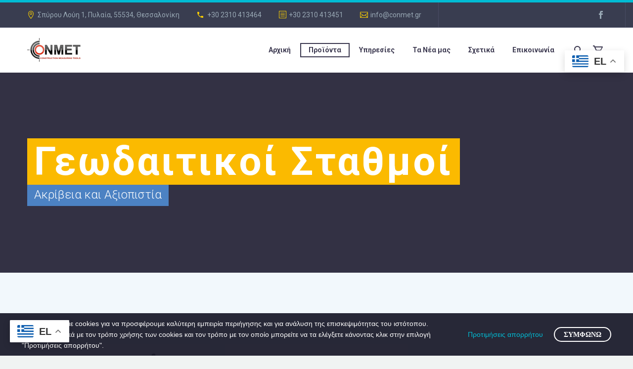

--- FILE ---
content_type: text/html; charset=UTF-8
request_url: https://www.conmet.gr/wp-admin/admin-ajax.php
body_size: 1648
content:
<style data-type="vc_shortcodes-custom-css">.vc_custom_1419328663991{background-color: #f4f4f4 !important;}</style>	<style type="text/css">
	img.wp-smiley,
	img.emoji {
		display: inline !important;
		border: none !important;
		box-shadow: none !important;
		height: 1em !important;
		width: 1em !important;
		margin: 0 0.07em !important;
		vertical-align: -0.1em !important;
		background: none !important;
		padding: 0 !important;
	}
	</style>
	<div class="vc_grid vc_row vc_grid-gutter-30px vc_pageable-wrapper vc_hook_hover" data-vc-pageable-content="true"><div class="vc_pageable-slide-wrapper vc_clearfix" data-vc-grid-content="true"><div class="vc_grid-item vc_clearfix vc_col-sm-4 vc_grid-item-zone-c-bottom"><div class="vc_grid-item-mini vc_clearfix "><div class="vc_gitem-animated-block " "><div class="vc_gitem-zone vc_gitem-zone-a vc_gitem-is-link" style="background-image: url('https://www.conmet.gr/wp-content/uploads/2020/08/Leica-FlexLine-TS10_262px1.jpg') !important;"><a href="https://www.conmet.gr/%ce%b3%ce%b5%cf%89%ce%b4%ce%b1%ce%b9%cf%84%ce%b9%ce%ba%cf%8c%cf%82-%cf%83%cf%84%ce%b1%ce%b8%ce%bc%cf%8c%cf%82-leica-flexline-ts10/" title="Γεωδαιτικός Σταθμός Leica Flexline TS10" class="vc_gitem-link vc-zone-link"></a><img src="https://www.conmet.gr/wp-content/uploads/2020/08/Leica-FlexLine-TS10_262px1.jpg" class="vc_gitem-zone-img" alt="Leica FlexLine TS10"><div class="vc_gitem-zone-mini"></div></div></div><div class="vc_gitem-zone vc_gitem-zone-c vc_custom_1419328663991"><div class="vc_gitem-zone-mini"><div class="vc_gitem_row vc_row vc_gitem-row-position-top"><div class="vc_col-sm-12 vc_gitem-col vc_gitem-col-align-"><div class="vc_custom_heading vc_gitem-post-data vc_gitem-post-data-source-post_title" ><h4 style="text-align: left" >Γεωδαιτικός Σταθμός Leica Flexline TS10</h4></div><div class="vc_custom_heading vc_gitem-post-data vc_gitem-post-data-source-post_excerpt" ><p style="text-align: left" ><p>Ο γεωδαιτικός σταθμός Leica FlexLine TS10 είναι ένα όργανο υψηλών προδιαγραφών για απαιτητικές εφαρμογές στις οποίες τόσο η εργονομία όσο και οι λειτουργίες ενός γεωδαιτικού σταθμού είναι κριτικής σημασίας. Για την ολοκλήρωση τέτοιων εφαρμογών, ο TS10 ενσωματώνει το δυναμικό λογισμικό Leica Captivate δίνοντας στους χρήστες μοναδικά πλεονεκτήματα στη ροη των εργασιών τους αλλά και επιτρέποντας τους να εκμεταλλευτούν το 3D περιβάλλον για πλήρη οπτικοποίηση των δεδομένων τους.</p>
</p></div><div class="vc_btn3-container vc_btn3-left"><a class="vc_general vc_btn3 vc_btn3-size-md vc_btn3-shape-rounded vc_btn3-style-flat vc_btn3-color-juicy-pink" a href="https://www.conmet.gr/%ce%b3%ce%b5%cf%89%ce%b4%ce%b1%ce%b9%cf%84%ce%b9%ce%ba%cf%8c%cf%82-%cf%83%cf%84%ce%b1%ce%b8%ce%bc%cf%8c%cf%82-leica-flexline-ts10/" class="vc_gitem-link vc_general vc_btn3 vc_general vc_btn3 vc_btn3-size-md vc_btn3-shape-rounded vc_btn3-style-flat vc_btn3-color-juicy-pink" title="Read more">Read more</a></div></div></div></div></div></div><div class="vc_clearfix"></div></div><div class="vc_grid-item vc_clearfix vc_col-sm-4 vc_grid-item-zone-c-bottom"><div class="vc_grid-item-mini vc_clearfix "><div class="vc_gitem-animated-block " "><div class="vc_gitem-zone vc_gitem-zone-a vc_gitem-is-link" style="background-image: url('https://www.conmet.gr/wp-content/uploads/2020/08/Leica-FlexLine-TS03_262px.jpg') !important;"><a href="https://www.conmet.gr/%ce%b3%ce%b5%cf%89%ce%b4%ce%b1%ce%b9%cf%84%ce%b9%ce%ba%cf%8c%cf%82-%cf%83%cf%84%ce%b1%ce%b8%ce%bc%cf%8c%cf%82-leica-ts07/" title="Γεωδαιτικός Σταθμός Leica Flexline TS07" class="vc_gitem-link vc-zone-link"></a><img src="https://www.conmet.gr/wp-content/uploads/2020/08/Leica-FlexLine-TS03_262px.jpg" class="vc_gitem-zone-img" alt="Leica Flexline TS07"><div class="vc_gitem-zone-mini"></div></div></div><div class="vc_gitem-zone vc_gitem-zone-c vc_custom_1419328663991"><div class="vc_gitem-zone-mini"><div class="vc_gitem_row vc_row vc_gitem-row-position-top"><div class="vc_col-sm-12 vc_gitem-col vc_gitem-col-align-"><div class="vc_custom_heading vc_gitem-post-data vc_gitem-post-data-source-post_title" ><h4 style="text-align: left" >Γεωδαιτικός Σταθμός Leica Flexline TS07</h4></div><div class="vc_custom_heading vc_gitem-post-data vc_gitem-post-data-source-post_excerpt" ><p style="text-align: left" ><p>Ο γεωδαιτικός σταθμός Leica Flexline TS07, με ανανεωμένο design και νέες λειτουργίες είναι το ιδανικό όργανο για την καθημερινή εργασία ενός μηχανικού. Ο σχεδιασμός και η κατασκευή του ακολουθεί τα πρότυπα όλων των οργάνων της Leica Geosystems AG, τηρώντας τις αυστηρές προδιαγραφές ως προς την αντοχή, την ακρίβεια και την αξιοπιστία. Τα χαρακτηριστικά που κάνουν τη διαφορά είναι η πρωτοποριακή λειτουργία AutoHeight (αυτόματη ρύθμιση ύψους οργάνου) και η διασύνδεση με έξυπνες συσκευές (smarphones).</p>
</p></div><div class="vc_btn3-container vc_btn3-left"><a class="vc_general vc_btn3 vc_btn3-size-md vc_btn3-shape-rounded vc_btn3-style-flat vc_btn3-color-juicy-pink" a href="https://www.conmet.gr/%ce%b3%ce%b5%cf%89%ce%b4%ce%b1%ce%b9%cf%84%ce%b9%ce%ba%cf%8c%cf%82-%cf%83%cf%84%ce%b1%ce%b8%ce%bc%cf%8c%cf%82-leica-ts07/" class="vc_gitem-link vc_general vc_btn3 vc_general vc_btn3 vc_btn3-size-md vc_btn3-shape-rounded vc_btn3-style-flat vc_btn3-color-juicy-pink" title="Read more">Read more</a></div></div></div></div></div></div><div class="vc_clearfix"></div></div></div><div class="vc_pageable-load-more-btn" data-vc-grid-load-more-btn="true"><div class="vc_btn3-container  vc_grid-btn-load_more vc_btn3-inline"><a href="javascript:;" class="vc_general vc_btn3 vc_btn3-size-md vc_btn3-shape-rounded vc_btn3-style-flat vc_btn3-color-blue"  title="Περισσότερα...">Περισσότερα...</a></div></div></div>

--- FILE ---
content_type: text/html; charset=utf-8
request_url: https://www.google.com/recaptcha/api2/anchor?ar=1&k=6LfTtPUUAAAAAEwfjkuYp0oJADoEWstYV2kuW9mM&co=aHR0cHM6Ly93d3cuY29ubWV0LmdyOjQ0Mw..&hl=en&v=9TiwnJFHeuIw_s0wSd3fiKfN&size=invisible&anchor-ms=20000&execute-ms=30000&cb=k5tpcxmo6zyr
body_size: 48133
content:
<!DOCTYPE HTML><html dir="ltr" lang="en"><head><meta http-equiv="Content-Type" content="text/html; charset=UTF-8">
<meta http-equiv="X-UA-Compatible" content="IE=edge">
<title>reCAPTCHA</title>
<style type="text/css">
/* cyrillic-ext */
@font-face {
  font-family: 'Roboto';
  font-style: normal;
  font-weight: 400;
  font-stretch: 100%;
  src: url(//fonts.gstatic.com/s/roboto/v48/KFO7CnqEu92Fr1ME7kSn66aGLdTylUAMa3GUBHMdazTgWw.woff2) format('woff2');
  unicode-range: U+0460-052F, U+1C80-1C8A, U+20B4, U+2DE0-2DFF, U+A640-A69F, U+FE2E-FE2F;
}
/* cyrillic */
@font-face {
  font-family: 'Roboto';
  font-style: normal;
  font-weight: 400;
  font-stretch: 100%;
  src: url(//fonts.gstatic.com/s/roboto/v48/KFO7CnqEu92Fr1ME7kSn66aGLdTylUAMa3iUBHMdazTgWw.woff2) format('woff2');
  unicode-range: U+0301, U+0400-045F, U+0490-0491, U+04B0-04B1, U+2116;
}
/* greek-ext */
@font-face {
  font-family: 'Roboto';
  font-style: normal;
  font-weight: 400;
  font-stretch: 100%;
  src: url(//fonts.gstatic.com/s/roboto/v48/KFO7CnqEu92Fr1ME7kSn66aGLdTylUAMa3CUBHMdazTgWw.woff2) format('woff2');
  unicode-range: U+1F00-1FFF;
}
/* greek */
@font-face {
  font-family: 'Roboto';
  font-style: normal;
  font-weight: 400;
  font-stretch: 100%;
  src: url(//fonts.gstatic.com/s/roboto/v48/KFO7CnqEu92Fr1ME7kSn66aGLdTylUAMa3-UBHMdazTgWw.woff2) format('woff2');
  unicode-range: U+0370-0377, U+037A-037F, U+0384-038A, U+038C, U+038E-03A1, U+03A3-03FF;
}
/* math */
@font-face {
  font-family: 'Roboto';
  font-style: normal;
  font-weight: 400;
  font-stretch: 100%;
  src: url(//fonts.gstatic.com/s/roboto/v48/KFO7CnqEu92Fr1ME7kSn66aGLdTylUAMawCUBHMdazTgWw.woff2) format('woff2');
  unicode-range: U+0302-0303, U+0305, U+0307-0308, U+0310, U+0312, U+0315, U+031A, U+0326-0327, U+032C, U+032F-0330, U+0332-0333, U+0338, U+033A, U+0346, U+034D, U+0391-03A1, U+03A3-03A9, U+03B1-03C9, U+03D1, U+03D5-03D6, U+03F0-03F1, U+03F4-03F5, U+2016-2017, U+2034-2038, U+203C, U+2040, U+2043, U+2047, U+2050, U+2057, U+205F, U+2070-2071, U+2074-208E, U+2090-209C, U+20D0-20DC, U+20E1, U+20E5-20EF, U+2100-2112, U+2114-2115, U+2117-2121, U+2123-214F, U+2190, U+2192, U+2194-21AE, U+21B0-21E5, U+21F1-21F2, U+21F4-2211, U+2213-2214, U+2216-22FF, U+2308-230B, U+2310, U+2319, U+231C-2321, U+2336-237A, U+237C, U+2395, U+239B-23B7, U+23D0, U+23DC-23E1, U+2474-2475, U+25AF, U+25B3, U+25B7, U+25BD, U+25C1, U+25CA, U+25CC, U+25FB, U+266D-266F, U+27C0-27FF, U+2900-2AFF, U+2B0E-2B11, U+2B30-2B4C, U+2BFE, U+3030, U+FF5B, U+FF5D, U+1D400-1D7FF, U+1EE00-1EEFF;
}
/* symbols */
@font-face {
  font-family: 'Roboto';
  font-style: normal;
  font-weight: 400;
  font-stretch: 100%;
  src: url(//fonts.gstatic.com/s/roboto/v48/KFO7CnqEu92Fr1ME7kSn66aGLdTylUAMaxKUBHMdazTgWw.woff2) format('woff2');
  unicode-range: U+0001-000C, U+000E-001F, U+007F-009F, U+20DD-20E0, U+20E2-20E4, U+2150-218F, U+2190, U+2192, U+2194-2199, U+21AF, U+21E6-21F0, U+21F3, U+2218-2219, U+2299, U+22C4-22C6, U+2300-243F, U+2440-244A, U+2460-24FF, U+25A0-27BF, U+2800-28FF, U+2921-2922, U+2981, U+29BF, U+29EB, U+2B00-2BFF, U+4DC0-4DFF, U+FFF9-FFFB, U+10140-1018E, U+10190-1019C, U+101A0, U+101D0-101FD, U+102E0-102FB, U+10E60-10E7E, U+1D2C0-1D2D3, U+1D2E0-1D37F, U+1F000-1F0FF, U+1F100-1F1AD, U+1F1E6-1F1FF, U+1F30D-1F30F, U+1F315, U+1F31C, U+1F31E, U+1F320-1F32C, U+1F336, U+1F378, U+1F37D, U+1F382, U+1F393-1F39F, U+1F3A7-1F3A8, U+1F3AC-1F3AF, U+1F3C2, U+1F3C4-1F3C6, U+1F3CA-1F3CE, U+1F3D4-1F3E0, U+1F3ED, U+1F3F1-1F3F3, U+1F3F5-1F3F7, U+1F408, U+1F415, U+1F41F, U+1F426, U+1F43F, U+1F441-1F442, U+1F444, U+1F446-1F449, U+1F44C-1F44E, U+1F453, U+1F46A, U+1F47D, U+1F4A3, U+1F4B0, U+1F4B3, U+1F4B9, U+1F4BB, U+1F4BF, U+1F4C8-1F4CB, U+1F4D6, U+1F4DA, U+1F4DF, U+1F4E3-1F4E6, U+1F4EA-1F4ED, U+1F4F7, U+1F4F9-1F4FB, U+1F4FD-1F4FE, U+1F503, U+1F507-1F50B, U+1F50D, U+1F512-1F513, U+1F53E-1F54A, U+1F54F-1F5FA, U+1F610, U+1F650-1F67F, U+1F687, U+1F68D, U+1F691, U+1F694, U+1F698, U+1F6AD, U+1F6B2, U+1F6B9-1F6BA, U+1F6BC, U+1F6C6-1F6CF, U+1F6D3-1F6D7, U+1F6E0-1F6EA, U+1F6F0-1F6F3, U+1F6F7-1F6FC, U+1F700-1F7FF, U+1F800-1F80B, U+1F810-1F847, U+1F850-1F859, U+1F860-1F887, U+1F890-1F8AD, U+1F8B0-1F8BB, U+1F8C0-1F8C1, U+1F900-1F90B, U+1F93B, U+1F946, U+1F984, U+1F996, U+1F9E9, U+1FA00-1FA6F, U+1FA70-1FA7C, U+1FA80-1FA89, U+1FA8F-1FAC6, U+1FACE-1FADC, U+1FADF-1FAE9, U+1FAF0-1FAF8, U+1FB00-1FBFF;
}
/* vietnamese */
@font-face {
  font-family: 'Roboto';
  font-style: normal;
  font-weight: 400;
  font-stretch: 100%;
  src: url(//fonts.gstatic.com/s/roboto/v48/KFO7CnqEu92Fr1ME7kSn66aGLdTylUAMa3OUBHMdazTgWw.woff2) format('woff2');
  unicode-range: U+0102-0103, U+0110-0111, U+0128-0129, U+0168-0169, U+01A0-01A1, U+01AF-01B0, U+0300-0301, U+0303-0304, U+0308-0309, U+0323, U+0329, U+1EA0-1EF9, U+20AB;
}
/* latin-ext */
@font-face {
  font-family: 'Roboto';
  font-style: normal;
  font-weight: 400;
  font-stretch: 100%;
  src: url(//fonts.gstatic.com/s/roboto/v48/KFO7CnqEu92Fr1ME7kSn66aGLdTylUAMa3KUBHMdazTgWw.woff2) format('woff2');
  unicode-range: U+0100-02BA, U+02BD-02C5, U+02C7-02CC, U+02CE-02D7, U+02DD-02FF, U+0304, U+0308, U+0329, U+1D00-1DBF, U+1E00-1E9F, U+1EF2-1EFF, U+2020, U+20A0-20AB, U+20AD-20C0, U+2113, U+2C60-2C7F, U+A720-A7FF;
}
/* latin */
@font-face {
  font-family: 'Roboto';
  font-style: normal;
  font-weight: 400;
  font-stretch: 100%;
  src: url(//fonts.gstatic.com/s/roboto/v48/KFO7CnqEu92Fr1ME7kSn66aGLdTylUAMa3yUBHMdazQ.woff2) format('woff2');
  unicode-range: U+0000-00FF, U+0131, U+0152-0153, U+02BB-02BC, U+02C6, U+02DA, U+02DC, U+0304, U+0308, U+0329, U+2000-206F, U+20AC, U+2122, U+2191, U+2193, U+2212, U+2215, U+FEFF, U+FFFD;
}
/* cyrillic-ext */
@font-face {
  font-family: 'Roboto';
  font-style: normal;
  font-weight: 500;
  font-stretch: 100%;
  src: url(//fonts.gstatic.com/s/roboto/v48/KFO7CnqEu92Fr1ME7kSn66aGLdTylUAMa3GUBHMdazTgWw.woff2) format('woff2');
  unicode-range: U+0460-052F, U+1C80-1C8A, U+20B4, U+2DE0-2DFF, U+A640-A69F, U+FE2E-FE2F;
}
/* cyrillic */
@font-face {
  font-family: 'Roboto';
  font-style: normal;
  font-weight: 500;
  font-stretch: 100%;
  src: url(//fonts.gstatic.com/s/roboto/v48/KFO7CnqEu92Fr1ME7kSn66aGLdTylUAMa3iUBHMdazTgWw.woff2) format('woff2');
  unicode-range: U+0301, U+0400-045F, U+0490-0491, U+04B0-04B1, U+2116;
}
/* greek-ext */
@font-face {
  font-family: 'Roboto';
  font-style: normal;
  font-weight: 500;
  font-stretch: 100%;
  src: url(//fonts.gstatic.com/s/roboto/v48/KFO7CnqEu92Fr1ME7kSn66aGLdTylUAMa3CUBHMdazTgWw.woff2) format('woff2');
  unicode-range: U+1F00-1FFF;
}
/* greek */
@font-face {
  font-family: 'Roboto';
  font-style: normal;
  font-weight: 500;
  font-stretch: 100%;
  src: url(//fonts.gstatic.com/s/roboto/v48/KFO7CnqEu92Fr1ME7kSn66aGLdTylUAMa3-UBHMdazTgWw.woff2) format('woff2');
  unicode-range: U+0370-0377, U+037A-037F, U+0384-038A, U+038C, U+038E-03A1, U+03A3-03FF;
}
/* math */
@font-face {
  font-family: 'Roboto';
  font-style: normal;
  font-weight: 500;
  font-stretch: 100%;
  src: url(//fonts.gstatic.com/s/roboto/v48/KFO7CnqEu92Fr1ME7kSn66aGLdTylUAMawCUBHMdazTgWw.woff2) format('woff2');
  unicode-range: U+0302-0303, U+0305, U+0307-0308, U+0310, U+0312, U+0315, U+031A, U+0326-0327, U+032C, U+032F-0330, U+0332-0333, U+0338, U+033A, U+0346, U+034D, U+0391-03A1, U+03A3-03A9, U+03B1-03C9, U+03D1, U+03D5-03D6, U+03F0-03F1, U+03F4-03F5, U+2016-2017, U+2034-2038, U+203C, U+2040, U+2043, U+2047, U+2050, U+2057, U+205F, U+2070-2071, U+2074-208E, U+2090-209C, U+20D0-20DC, U+20E1, U+20E5-20EF, U+2100-2112, U+2114-2115, U+2117-2121, U+2123-214F, U+2190, U+2192, U+2194-21AE, U+21B0-21E5, U+21F1-21F2, U+21F4-2211, U+2213-2214, U+2216-22FF, U+2308-230B, U+2310, U+2319, U+231C-2321, U+2336-237A, U+237C, U+2395, U+239B-23B7, U+23D0, U+23DC-23E1, U+2474-2475, U+25AF, U+25B3, U+25B7, U+25BD, U+25C1, U+25CA, U+25CC, U+25FB, U+266D-266F, U+27C0-27FF, U+2900-2AFF, U+2B0E-2B11, U+2B30-2B4C, U+2BFE, U+3030, U+FF5B, U+FF5D, U+1D400-1D7FF, U+1EE00-1EEFF;
}
/* symbols */
@font-face {
  font-family: 'Roboto';
  font-style: normal;
  font-weight: 500;
  font-stretch: 100%;
  src: url(//fonts.gstatic.com/s/roboto/v48/KFO7CnqEu92Fr1ME7kSn66aGLdTylUAMaxKUBHMdazTgWw.woff2) format('woff2');
  unicode-range: U+0001-000C, U+000E-001F, U+007F-009F, U+20DD-20E0, U+20E2-20E4, U+2150-218F, U+2190, U+2192, U+2194-2199, U+21AF, U+21E6-21F0, U+21F3, U+2218-2219, U+2299, U+22C4-22C6, U+2300-243F, U+2440-244A, U+2460-24FF, U+25A0-27BF, U+2800-28FF, U+2921-2922, U+2981, U+29BF, U+29EB, U+2B00-2BFF, U+4DC0-4DFF, U+FFF9-FFFB, U+10140-1018E, U+10190-1019C, U+101A0, U+101D0-101FD, U+102E0-102FB, U+10E60-10E7E, U+1D2C0-1D2D3, U+1D2E0-1D37F, U+1F000-1F0FF, U+1F100-1F1AD, U+1F1E6-1F1FF, U+1F30D-1F30F, U+1F315, U+1F31C, U+1F31E, U+1F320-1F32C, U+1F336, U+1F378, U+1F37D, U+1F382, U+1F393-1F39F, U+1F3A7-1F3A8, U+1F3AC-1F3AF, U+1F3C2, U+1F3C4-1F3C6, U+1F3CA-1F3CE, U+1F3D4-1F3E0, U+1F3ED, U+1F3F1-1F3F3, U+1F3F5-1F3F7, U+1F408, U+1F415, U+1F41F, U+1F426, U+1F43F, U+1F441-1F442, U+1F444, U+1F446-1F449, U+1F44C-1F44E, U+1F453, U+1F46A, U+1F47D, U+1F4A3, U+1F4B0, U+1F4B3, U+1F4B9, U+1F4BB, U+1F4BF, U+1F4C8-1F4CB, U+1F4D6, U+1F4DA, U+1F4DF, U+1F4E3-1F4E6, U+1F4EA-1F4ED, U+1F4F7, U+1F4F9-1F4FB, U+1F4FD-1F4FE, U+1F503, U+1F507-1F50B, U+1F50D, U+1F512-1F513, U+1F53E-1F54A, U+1F54F-1F5FA, U+1F610, U+1F650-1F67F, U+1F687, U+1F68D, U+1F691, U+1F694, U+1F698, U+1F6AD, U+1F6B2, U+1F6B9-1F6BA, U+1F6BC, U+1F6C6-1F6CF, U+1F6D3-1F6D7, U+1F6E0-1F6EA, U+1F6F0-1F6F3, U+1F6F7-1F6FC, U+1F700-1F7FF, U+1F800-1F80B, U+1F810-1F847, U+1F850-1F859, U+1F860-1F887, U+1F890-1F8AD, U+1F8B0-1F8BB, U+1F8C0-1F8C1, U+1F900-1F90B, U+1F93B, U+1F946, U+1F984, U+1F996, U+1F9E9, U+1FA00-1FA6F, U+1FA70-1FA7C, U+1FA80-1FA89, U+1FA8F-1FAC6, U+1FACE-1FADC, U+1FADF-1FAE9, U+1FAF0-1FAF8, U+1FB00-1FBFF;
}
/* vietnamese */
@font-face {
  font-family: 'Roboto';
  font-style: normal;
  font-weight: 500;
  font-stretch: 100%;
  src: url(//fonts.gstatic.com/s/roboto/v48/KFO7CnqEu92Fr1ME7kSn66aGLdTylUAMa3OUBHMdazTgWw.woff2) format('woff2');
  unicode-range: U+0102-0103, U+0110-0111, U+0128-0129, U+0168-0169, U+01A0-01A1, U+01AF-01B0, U+0300-0301, U+0303-0304, U+0308-0309, U+0323, U+0329, U+1EA0-1EF9, U+20AB;
}
/* latin-ext */
@font-face {
  font-family: 'Roboto';
  font-style: normal;
  font-weight: 500;
  font-stretch: 100%;
  src: url(//fonts.gstatic.com/s/roboto/v48/KFO7CnqEu92Fr1ME7kSn66aGLdTylUAMa3KUBHMdazTgWw.woff2) format('woff2');
  unicode-range: U+0100-02BA, U+02BD-02C5, U+02C7-02CC, U+02CE-02D7, U+02DD-02FF, U+0304, U+0308, U+0329, U+1D00-1DBF, U+1E00-1E9F, U+1EF2-1EFF, U+2020, U+20A0-20AB, U+20AD-20C0, U+2113, U+2C60-2C7F, U+A720-A7FF;
}
/* latin */
@font-face {
  font-family: 'Roboto';
  font-style: normal;
  font-weight: 500;
  font-stretch: 100%;
  src: url(//fonts.gstatic.com/s/roboto/v48/KFO7CnqEu92Fr1ME7kSn66aGLdTylUAMa3yUBHMdazQ.woff2) format('woff2');
  unicode-range: U+0000-00FF, U+0131, U+0152-0153, U+02BB-02BC, U+02C6, U+02DA, U+02DC, U+0304, U+0308, U+0329, U+2000-206F, U+20AC, U+2122, U+2191, U+2193, U+2212, U+2215, U+FEFF, U+FFFD;
}
/* cyrillic-ext */
@font-face {
  font-family: 'Roboto';
  font-style: normal;
  font-weight: 900;
  font-stretch: 100%;
  src: url(//fonts.gstatic.com/s/roboto/v48/KFO7CnqEu92Fr1ME7kSn66aGLdTylUAMa3GUBHMdazTgWw.woff2) format('woff2');
  unicode-range: U+0460-052F, U+1C80-1C8A, U+20B4, U+2DE0-2DFF, U+A640-A69F, U+FE2E-FE2F;
}
/* cyrillic */
@font-face {
  font-family: 'Roboto';
  font-style: normal;
  font-weight: 900;
  font-stretch: 100%;
  src: url(//fonts.gstatic.com/s/roboto/v48/KFO7CnqEu92Fr1ME7kSn66aGLdTylUAMa3iUBHMdazTgWw.woff2) format('woff2');
  unicode-range: U+0301, U+0400-045F, U+0490-0491, U+04B0-04B1, U+2116;
}
/* greek-ext */
@font-face {
  font-family: 'Roboto';
  font-style: normal;
  font-weight: 900;
  font-stretch: 100%;
  src: url(//fonts.gstatic.com/s/roboto/v48/KFO7CnqEu92Fr1ME7kSn66aGLdTylUAMa3CUBHMdazTgWw.woff2) format('woff2');
  unicode-range: U+1F00-1FFF;
}
/* greek */
@font-face {
  font-family: 'Roboto';
  font-style: normal;
  font-weight: 900;
  font-stretch: 100%;
  src: url(//fonts.gstatic.com/s/roboto/v48/KFO7CnqEu92Fr1ME7kSn66aGLdTylUAMa3-UBHMdazTgWw.woff2) format('woff2');
  unicode-range: U+0370-0377, U+037A-037F, U+0384-038A, U+038C, U+038E-03A1, U+03A3-03FF;
}
/* math */
@font-face {
  font-family: 'Roboto';
  font-style: normal;
  font-weight: 900;
  font-stretch: 100%;
  src: url(//fonts.gstatic.com/s/roboto/v48/KFO7CnqEu92Fr1ME7kSn66aGLdTylUAMawCUBHMdazTgWw.woff2) format('woff2');
  unicode-range: U+0302-0303, U+0305, U+0307-0308, U+0310, U+0312, U+0315, U+031A, U+0326-0327, U+032C, U+032F-0330, U+0332-0333, U+0338, U+033A, U+0346, U+034D, U+0391-03A1, U+03A3-03A9, U+03B1-03C9, U+03D1, U+03D5-03D6, U+03F0-03F1, U+03F4-03F5, U+2016-2017, U+2034-2038, U+203C, U+2040, U+2043, U+2047, U+2050, U+2057, U+205F, U+2070-2071, U+2074-208E, U+2090-209C, U+20D0-20DC, U+20E1, U+20E5-20EF, U+2100-2112, U+2114-2115, U+2117-2121, U+2123-214F, U+2190, U+2192, U+2194-21AE, U+21B0-21E5, U+21F1-21F2, U+21F4-2211, U+2213-2214, U+2216-22FF, U+2308-230B, U+2310, U+2319, U+231C-2321, U+2336-237A, U+237C, U+2395, U+239B-23B7, U+23D0, U+23DC-23E1, U+2474-2475, U+25AF, U+25B3, U+25B7, U+25BD, U+25C1, U+25CA, U+25CC, U+25FB, U+266D-266F, U+27C0-27FF, U+2900-2AFF, U+2B0E-2B11, U+2B30-2B4C, U+2BFE, U+3030, U+FF5B, U+FF5D, U+1D400-1D7FF, U+1EE00-1EEFF;
}
/* symbols */
@font-face {
  font-family: 'Roboto';
  font-style: normal;
  font-weight: 900;
  font-stretch: 100%;
  src: url(//fonts.gstatic.com/s/roboto/v48/KFO7CnqEu92Fr1ME7kSn66aGLdTylUAMaxKUBHMdazTgWw.woff2) format('woff2');
  unicode-range: U+0001-000C, U+000E-001F, U+007F-009F, U+20DD-20E0, U+20E2-20E4, U+2150-218F, U+2190, U+2192, U+2194-2199, U+21AF, U+21E6-21F0, U+21F3, U+2218-2219, U+2299, U+22C4-22C6, U+2300-243F, U+2440-244A, U+2460-24FF, U+25A0-27BF, U+2800-28FF, U+2921-2922, U+2981, U+29BF, U+29EB, U+2B00-2BFF, U+4DC0-4DFF, U+FFF9-FFFB, U+10140-1018E, U+10190-1019C, U+101A0, U+101D0-101FD, U+102E0-102FB, U+10E60-10E7E, U+1D2C0-1D2D3, U+1D2E0-1D37F, U+1F000-1F0FF, U+1F100-1F1AD, U+1F1E6-1F1FF, U+1F30D-1F30F, U+1F315, U+1F31C, U+1F31E, U+1F320-1F32C, U+1F336, U+1F378, U+1F37D, U+1F382, U+1F393-1F39F, U+1F3A7-1F3A8, U+1F3AC-1F3AF, U+1F3C2, U+1F3C4-1F3C6, U+1F3CA-1F3CE, U+1F3D4-1F3E0, U+1F3ED, U+1F3F1-1F3F3, U+1F3F5-1F3F7, U+1F408, U+1F415, U+1F41F, U+1F426, U+1F43F, U+1F441-1F442, U+1F444, U+1F446-1F449, U+1F44C-1F44E, U+1F453, U+1F46A, U+1F47D, U+1F4A3, U+1F4B0, U+1F4B3, U+1F4B9, U+1F4BB, U+1F4BF, U+1F4C8-1F4CB, U+1F4D6, U+1F4DA, U+1F4DF, U+1F4E3-1F4E6, U+1F4EA-1F4ED, U+1F4F7, U+1F4F9-1F4FB, U+1F4FD-1F4FE, U+1F503, U+1F507-1F50B, U+1F50D, U+1F512-1F513, U+1F53E-1F54A, U+1F54F-1F5FA, U+1F610, U+1F650-1F67F, U+1F687, U+1F68D, U+1F691, U+1F694, U+1F698, U+1F6AD, U+1F6B2, U+1F6B9-1F6BA, U+1F6BC, U+1F6C6-1F6CF, U+1F6D3-1F6D7, U+1F6E0-1F6EA, U+1F6F0-1F6F3, U+1F6F7-1F6FC, U+1F700-1F7FF, U+1F800-1F80B, U+1F810-1F847, U+1F850-1F859, U+1F860-1F887, U+1F890-1F8AD, U+1F8B0-1F8BB, U+1F8C0-1F8C1, U+1F900-1F90B, U+1F93B, U+1F946, U+1F984, U+1F996, U+1F9E9, U+1FA00-1FA6F, U+1FA70-1FA7C, U+1FA80-1FA89, U+1FA8F-1FAC6, U+1FACE-1FADC, U+1FADF-1FAE9, U+1FAF0-1FAF8, U+1FB00-1FBFF;
}
/* vietnamese */
@font-face {
  font-family: 'Roboto';
  font-style: normal;
  font-weight: 900;
  font-stretch: 100%;
  src: url(//fonts.gstatic.com/s/roboto/v48/KFO7CnqEu92Fr1ME7kSn66aGLdTylUAMa3OUBHMdazTgWw.woff2) format('woff2');
  unicode-range: U+0102-0103, U+0110-0111, U+0128-0129, U+0168-0169, U+01A0-01A1, U+01AF-01B0, U+0300-0301, U+0303-0304, U+0308-0309, U+0323, U+0329, U+1EA0-1EF9, U+20AB;
}
/* latin-ext */
@font-face {
  font-family: 'Roboto';
  font-style: normal;
  font-weight: 900;
  font-stretch: 100%;
  src: url(//fonts.gstatic.com/s/roboto/v48/KFO7CnqEu92Fr1ME7kSn66aGLdTylUAMa3KUBHMdazTgWw.woff2) format('woff2');
  unicode-range: U+0100-02BA, U+02BD-02C5, U+02C7-02CC, U+02CE-02D7, U+02DD-02FF, U+0304, U+0308, U+0329, U+1D00-1DBF, U+1E00-1E9F, U+1EF2-1EFF, U+2020, U+20A0-20AB, U+20AD-20C0, U+2113, U+2C60-2C7F, U+A720-A7FF;
}
/* latin */
@font-face {
  font-family: 'Roboto';
  font-style: normal;
  font-weight: 900;
  font-stretch: 100%;
  src: url(//fonts.gstatic.com/s/roboto/v48/KFO7CnqEu92Fr1ME7kSn66aGLdTylUAMa3yUBHMdazQ.woff2) format('woff2');
  unicode-range: U+0000-00FF, U+0131, U+0152-0153, U+02BB-02BC, U+02C6, U+02DA, U+02DC, U+0304, U+0308, U+0329, U+2000-206F, U+20AC, U+2122, U+2191, U+2193, U+2212, U+2215, U+FEFF, U+FFFD;
}

</style>
<link rel="stylesheet" type="text/css" href="https://www.gstatic.com/recaptcha/releases/9TiwnJFHeuIw_s0wSd3fiKfN/styles__ltr.css">
<script nonce="uYlcAcG4fkv8rxfeVyvRvw" type="text/javascript">window['__recaptcha_api'] = 'https://www.google.com/recaptcha/api2/';</script>
<script type="text/javascript" src="https://www.gstatic.com/recaptcha/releases/9TiwnJFHeuIw_s0wSd3fiKfN/recaptcha__en.js" nonce="uYlcAcG4fkv8rxfeVyvRvw">
      
    </script></head>
<body><div id="rc-anchor-alert" class="rc-anchor-alert"></div>
<input type="hidden" id="recaptcha-token" value="[base64]">
<script type="text/javascript" nonce="uYlcAcG4fkv8rxfeVyvRvw">
      recaptcha.anchor.Main.init("[\x22ainput\x22,[\x22bgdata\x22,\x22\x22,\[base64]/[base64]/bmV3IFpbdF0obVswXSk6Sz09Mj9uZXcgWlt0XShtWzBdLG1bMV0pOks9PTM/bmV3IFpbdF0obVswXSxtWzFdLG1bMl0pOks9PTQ/[base64]/[base64]/[base64]/[base64]/[base64]/[base64]/[base64]/[base64]/[base64]/[base64]/[base64]/[base64]/[base64]/[base64]\\u003d\\u003d\x22,\[base64]\x22,\x22YcK5wow7S8Kpw5Arwr/Chx0Vwo12w4nDgBDDhjshKMOgFMOEWjdzwoM7TMKYHMOeTRp7O0rDvQ3DqnDCgx/DmcOYdcOYwqnDtBNywrAJXMKGLxnCv8OAw6dOe1tlw5YHw4hlVMOqwoUoPHHDmTY4wpxhwqEQSm8/w6fDlcOCZXHCqynCnMKmZ8KxJsKbIAZGYMK7w4LCtcK5wotmfsKOw6lBAR0DchzDv8KVwqZAwq8rPMKOw4AFB0xgOgnDhT1vwoDCp8Klw4PCi0Rlw6AwZQbCicKPFGNqwrvCkcKqSSh8GnzDu8O1w7Q2w6XDuMKTFHU/[base64]/CjcK+LMKgAcOwLwZpwrtwW8OfEG8Xwo/DnQLDunpdwqpuPz7DisKXHVF/DBLDt8OWwpcYC8KWw5/CvMOVw5zDgz0vRm3Co8KYwqLDkVQxwpPDrsOawqA3wqvDkMK/wqbCo8KNSy4+wofCskHDtlo8wrvCicK6wpgvIsK/[base64]/f2wewrDDmmQBFjnCt8KbH8KEAVHDssOWc8OtXMKFTUXDsh7CiMOjaWgSfsOeZsKlwqnDv2vDh3UTworDoMOHc8Oww7nCn1fDnMOnw7vDoMK6CsOuwqXDjhpVw6RMF8Kzw4fDj1NybVXDlhtDw7vCusK4csOIw7jDg8KeNsKqw6R/YsOvcMK0MMK1CmIHwpd5wr9AwppMwpfDumpSwrhqX37Cim0twp7DlMOvBxwRRW9pVxrDoMOgwr3DgjBow6cYAQp9IkRiwr0TRUImGHkVBGjCmi5Nw5HDgzDCqcKSw6nCvHJUGlU2wrHDvGXCqsO4w4Jdw7J/[base64]/[base64]/DgzDCu8O9ISfCm8O1w7nDnFXCmsOxwrzDoRdww6jDgsO2Izdcwrkuw4s5GzfDknRRI8OxwqR7w5XDmz52wpBHV8Ofa8KSwoXCk8KMwr3CuXJ/wrdfwrjCrsOCwpzDtT3Dq8OqEMK3wojDpTRQC1A6HC/Co8KswqFJw4pGwokVGsKNLsKKwoTDpE/[base64]/DsKYwpfCpR8Bw7XCs8K4GsKTw4tNIsOAfTF6NWdJwo9Bwrp3GsOrBUnDnTonEsOjwonDkcKFw4oxIS/DvcOJYWdhDcKewprCnsKnw6DDgMOuwrbDk8O0w5PCoHpoRMKcwpEYWywnw7PDpjjDj8OhwovDssOdQMOiwrLCksKWwqXCqyxPwq8Dc8OZwoFowoxow7zDisOTP2fCq1LCpARYwr4JOcOywrnDicKWRsOPw7bCu8Kfw7ZiMCXDosKtwr3CjsO/[base64]/[base64]/Cmz40eMKBwqEMW0kQbwXDlsKow7MIGcKdeMO4OwlJw4pzwp7CmTLChcKZw5zDhcK6w5TDiy8HwoXCt1I/wpzDrsKpYMOQw5HCpsKsU03DqcKzf8K2McKaw6N/[base64]/CuFdYNcKkwprCmC83wojDg8OeA8Osw4zCn8OWblITw4nDix8Xwr/CksKSRHELf8OwFTjDpcOgw4rDlAUDb8OJA0bCpMKfUTZ7RsO8anp+w4nCqXovw4NtKlHDl8KfwoDDhsOrw6vDl8OjUsOXw6/CkMKwSsOIwq/Dk8Kgw6bDikgdZMKbw5HDgMKWw48MNmceYsO6wp7DjDhQwrd3w4TDixZxwp3DkT/CvcKDw7XCjMOjwr7CpsKrRcOhG8KuUMOMw7BowodNw4Mtwq3CiMOew4hwVsKpQ1rCiyXCl0bDp8KTwoPChGjCvcKhKDJwYnjCsjHDl8KuAsK2WFjCjcKNGlUJdMKNKHLCiMOqKMOTw7scPG4HwqbDpMK/w6PCoTU4wrLCtcKNC8KTeMOBBTnCpUhXR3nDsEnCnljDqgcpw61bGcOTwoJRJcOKMMKwPsOdwpJyCgvDvsKEw7ZeAsO1wqIGw47CnhZZwoTDunNwInVRAF/ClsKxw6ogwr7DjsO3wqFaw5vDrBc0woIpEcKlccO2NsKnw4vCtcObOTTCgxoMwpxhw7kzwrY2wppGbsObworCrWELTcOlH3PDosKVE3zDrlxQd1HDkgDDmkfDg8KvwoFgwolRPg/Dl2o9wozCu8Kyw6FATcKybjDDuSLDgcO6wp0Zc8OSw7lNWMO1wrDCncKtw6PDm8KCwoJWw5MrV8OLwrYuwrzCj2RjHMOZwrPCkiF5wqzCicOwMDJuw6JRwpXCucKvwrURAMKswqs+wrfDrsOLKcOAF8Ouw7JNARrCh8O1w5F5OgrDgG/CjwYQw4DCn3kzwpfCrsO2NcKfLi4cwofDgcKcIkrDhMKMCk3DtmPDqxzDqD0ofsOLA8KxGcO+w6Ndwqo0wpLDusKEwrbCvDrCk8Kzw6YXw5PDngXDmVJtMhUmPwrCgsOewpoKDMKiwp99woBRwppbccK8w7fCn8OoaAFUDsORw5B1wo/ClzhuG8OHZmfCu8OXN8KEf8O1w4htw7hQUcObIcOkIMOTwprClcKfwo3CiMK3PBnClMOGwqMMw7zDl0llwrN6wp/DgBtdwpvCt0okworDkcOXagx7A8OywrVmPgnDtXLDksKdwp1nwpbCoGrDncKSw50CagQJw4YGw6fCgcOqfcKpwoTDpsKSw4o+w4LCuMOxw6oNNcK8w6cNw43CjF4SLTtFw7TDglp6w4DCjcKac8Oswpx3V8OxTMOPw48/wqzDgcK/wqfDoRrClg3DsRbCgT/Ch8OmClHDvcOvwoZNaV/CmyjCh0zCkATDkQlYwobCksOuAVI2wpMlw5nDrcKQwps1I8KMSsKhw6oewoApXMKgwrzCiMOSw4ZrQMOZeQ/CggnDhcK1W3LCtm9eI8KMw5waw4zCncOUMWnCjX4WAMK5AMKCIT0mw4YzFsO/A8OqbMKKwoR7wqcsTcOXwpdeeiV6wpEpSMKBwq5zw4x+w47Cq3poI8KOwqlRw5cNw4PCsMOtwqrCusO3bMK/ciI9w4tNQ8O4wq/CgyXDk8KpwobCqMOkBRHDnEPCl8KgFMKYFQ5AdFkXw4nCm8Oyw70Uwqdcw5pyw7d9JFZ/G2oBwr3Chl15IcOnwoLCjsKlZw/[base64]/DnmHDnhN8LsOpdE3Cvg7CuMOGRcOww7XDmH4NPMOVPMKrwoA+woTDplzCuQc1w4/[base64]/w7TCnMOJw7x3UcOcdXnDhSJiwr0Qw5xmPcKTEjhzNhrCksK0FAh3Bjx1wqYOw5/[base64]/CtcK9TyLDhE3DnmMXU13DmAgbCcK+bsODAknDrVDDpMK6wrYmw6ArPEfCvsO3w69ABD7CoFHDsCtbZ8Oqw5/[base64]/CnCPCtsKlw4oZwoXDucKiY8K0wpoVNg5EwqnDkMK6dANUEMOaecKvHEzCmcO6w4FeFcK4Nj4Rw5LChsOYS8ORw7LCnl7Cv2kDaAEjdg7DrMKtwonDrU8/YsO6FMOmw6/[base64]/[base64]/Do8OXwpB+wr/ClMKYwqvCgMOfw57ChcOFwpPCrcK0EMO3TcK7wpXCgnokw4bCmSlsRcOTCFwcOMOSw7p/wo1hw6LDusOYE0ROwrExY8OEwrFfw7zCmWfCniLDsXg6wp/Co1Brw55bNFDCgA3DnMO/[base64]/Cn8O+woxgw6E7PMKEWMOVWsK+w51+WBrClMKOwpZmbMO4BC7CsMKXw7nDpsOgUE3DpRwRM8K9w5nCgwDCkn7CiWPCicKENcO6w6VZDMOaeiABKMOvw5vDusKIwoROaHnCnsOCw7nCoGzDpQPDjH8UOMOnbcO6wrLCocOwwrLDnQHDl8KfTcKDDmXCosOHwo1HHj/Du1rDpsOOZi1ewphVw55Ww4tVw7HCu8OudsO6w63Dv8KueBIqwqkFw74CdcOxBmtWw4pXwrPCmcKUfhkHGcOjwrHCpcOlw6rCnQwJIcOKT8KvQAEjeGHCmlo+w5DDscOZwpXCqcKww7XDmcKYwpU2wprDrDMgwokkGQRrR8Kgwo/DtDjChxzCtyQ8w7bDiMOUUl/DuwM4bXHDqBLCohUDw5pewp/Dg8OWwp7DmQrCh8Kiw5zCisKtw5FuHcKhCMKjTWB4GEcVGcOlw7J4wrhWwoIUw74fw5Fgw5YJw4DDuMOkLRdEwp5qbibDucKGGMKKw7/CjMK9OcO9DifDgBrCscK6QyHClcK6wrvCrsOmb8OCVMOBPcKHRBnDsMKZeks1wqgEPcOhw4I5wqnDh8KgHw9WwoI9X8KkYsKOJznDkjHDh8KvOsODdcO/[base64]/ChcObXyTClxrDnmzCtXM6w6jDhhRWflAhWsOqTcKww7PDhMKoJMOOwp80IsOXwr/DvsKKwpTDucKUwrrDsx3Cig3DqxRHLw/DmRfCgVPCucO/NMOzXxc7dmrCpMO+LWjDhcOfw7vDjsOVXzxxwpvDhRHDsMKyw7o6w4ISJMK5AsKWVsK1MQXDlGLClsOUMh1SwrJdw70rwq3Dhk8lTk8yI8OIw6FZOgrCg8KFBsK/GMKQw5Z4w6zDrXLCn0nCkwDCg8KgC8K9LVNNIzRdW8KfGcO+BcO1ImsdwpDCq3HDqcO2AsKLwpnCmMOIwrp7b8KUwoDCvS7Ck8KPwrjCujZ7wolYw7HCocKmw4PDimLDlSwQwrXCvsKzw58DwpnDgigTwr/[base64]/[base64]/ChStbXEEOw4TCnhHDkMKOOTAAcjrDocK/HyjDqyPDuQ/[base64]/wq/DujzDrsKoP2vDihrCj8Kjw6IwBWPCgGxCwr1Tw4oyOmDDgcOow7BqP3bCm8KpeCPDgWU8wofDnSTCkx/CuTcIwo3CpCbDjBMgFn5Tw43CoS7Cm8KSbDRobMOoNVnCu8Opw53Dpi/CsMKjXXYMwrZ2wpcRcTjCpTPDvcOHw7Fhw4LCiRbDuCRRwr7DgSFjEnx6wqdywo3DiMOEwrQjw6dxPMOwWnRFOFcENUTCrcKKwqcawqY/wqnDgcOLCMOZaMKoK03CnkXDtMOOWgU9M2J1w7tXHT7DlcKUAcKQwqPDvWfCssKEwpfDrMKGwpPDt3/[base64]/R8KMIk3CojrDtMOWw77DuMKocRzCqcKgOyLCiHAkRsOswonDvsKTw7YKNw1/MEPCpMKswrg4UcKiRnvDkMKJVl/Cl8Obw7dLSMKnOcOxIMObGsOMwrNnwqrDpzMVwpUcw63DoSVswprCnFwAwrrCtXFvCMOxwoojwqHDj1jChR48wrvCjMO5w4nCm8KAwqUEGm9wYUPCojNcV8K+U3rDrcK1WgMrTsO+wqEdLycbecOow5jDohvDv8K2ccOTbsOUHsK/w51VOSc6dXo0cDBQwp/DtFkDOjpew4BLw5IHw6LDlCB7YAxWNGHDiMKpw7p0ayQmDsOEwpLDoBzDj8KjKDfDvywEGDhUw77Dugspwq4USknCusOTwo7CrR7CrCzDoQpaw4vDtsKYwos/w5FoTXzCrcKpw5HDucOjW8OsW8OYwpxpw7kxfyrDrcKcw5fCpgsUc1jDoMO6dcKAwqFTwr3CjU9DGMOcL8KfWmHCuFMcPmnDiWnDgcOYw4M+T8KyRsKAw45kA8KEKsOgw6PCgHPCpMObw5EGSsOBcDEDBMOqw6jCuMOkw5LCvFNLw4dcwpLCgDolFC5Zw6vChT/DlHNPajYqCQhbw5LClwBzIyd4UsKCw40Mw6PCr8OUb8OswpVHI8K+MsOSL0JOw4jCvAbDlsKEw4XCm03DvgzDoiwuTgcBXR4Ke8K4wpVowrF8cD41w7HDvg9jw7HDmmpxwp9cJBfCpmAzw6vCscK0w69uGUPCvkbDg8OeDcOywoDCnz17D8Ojwp/[base64]/bWc6ScKdwrjDjMKzwokLISAWwqV6W0XClAbDn8O7w57ChcKWU8KDbAPDiXU2wrQTw6RDwqXCuzrDssOaejHDu0nDhMKVwpnDnzXDgW7Ck8OwwrpkNgnCtHYBwrlHw7Jaw6pBJMKMVQ1Sw5/[base64]/ZjzDq8KCw5Ypw73Dv8OAw417wojCtMKQFwJ4wqTCiSfCq3ZuTcO8VMKywrfChMKlwpfCtsOMc1PDt8O8Y3HDlz5GbmttwqpQwqs6w6/Cg8O6wqrCvMKqwqYAWhHDgkYMw6nChMKWXwJFw4Vzw4Zbw6vCtMKLw4vDssOsQBlKwrMSwr5DZynCgsKvw7Eywpdmwr88aBzDq8OpEyc9VW/[base64]/Cj2DCgHDCn8OHfi7CpcOjMcKDw5kkfcK0BhTDq8KoGB9kasKIBj53w5VoR8KGcCjDlsOywrXCmBk3W8KfRh4QwoUKw5fCqMOYEsKAfMOEw6hWwrDDv8Kaw4PDmSIDC8OIwq8Zw6LDkGJ3w5vDtx3DqcKnw5sFw4zDvg3DiGZqw5h/E8OwwqvDnhDDisKgwpHCqsKEw7kzUMOIwrQBEcKlfMKCZMKzw77DmgJlw7FWSFwBDTsgC27CgMKmJ1rCscOsbMOHwqHCsVjDnMOoQw05WsOtGmZKfcO4DWjDjC8JG8KDw7/CjcKDPA/DokrDlMO5wrrDnsO0UcO9wpXClD/CpsO4w6tiwpd3MSzDsWwAwrEmw4hGIFlYwoLCvcKTIcOaeFzDuk8NwovCsMOyw7rDpB4bwq3DpsOeAcOUQ0l4agrCvH9TTsKwwrjDkkAqLmd/XyPCtETDr0EiwqsGAWrCvzvDo2JwEsOZw5LCqUTDocOZalRDw5NmfmcZw7vCiMOowr9nw4ABwrkew73Crz8LK2PDk0V8TcKTEcOgwo/CpBHDgBbDvgh8YMO3w7wqO2LCosKHwqzChybDisO1w7PDk1RDHyfDnyzDocKpwrlXw7nCrmtNwrnDpFEEw7vDhUo7DsKaQ8KjfsKZwpJOw6jDv8OXK1zDoj/DqBrCvWjDskTDuEbCtQrCnsKyGsKxOMKeGMKxd0DCi1NswpzCvFoGFkIjLi7CnHPCpkfCj8OLRF8zwpd8wq9uw6jDo8OeY1IYw63ChsK3wr3DjcKlwovDuMORRHTCsxURDsKZwrXDrRkFwqx/[base64]/MsOew6YsLS/CmHPDs8KnwonDlsOwf8KJwqXDq8KBw5hUKcKDAMOKw4EAwrhfw6JYwpB+wq3DsMOVw4fDlk9gH8OsPsO6w74Rwr/CnMKiwo8ocCUCw7vDiBcuMxTChzgcVMK1wrgMwr/[base64]/CkcKdwo7CmcKFw74pVcOqRcK+w4/DkiDDjFLChxPCnxrDpGXClsOCw71lw5N+w6poaBHCjMOCw4DDmcKqw6PCm2/DgMKfwqVKOzIywpMnw4IEcALCk8KEw7wqw6hzORbDpcO6YsKOcHoFwpVXO2PDj8KNwpnDhsOkXFPCvRvCusO+XMKvPMKJw6LDncKWR2hKwr7CgMK3EMKYOhvDsWXCmcO/[base64]/CgsOkEcKmOMKhw5DDpyZzMcK7wrzDusKeCcOOwoQTw4HCuSg7w4o3b8KjwpbCsMOUX8O7bmXCmn04aTpOYQfCmTzCq8KWYkgzwpbDj1xTwrHDrMKEw5/[base64]/DgMKkDcOjIsKvPnPDvA3CrsO4wo3Cu8O+wphpwrjDkcKHwrrCncOgUmFrGcKvwrEQw4jCgmVeU0/[base64]/DqsK6C8KfOCN6Tn3Do11qwo/CssKYw7vCisOGwpzDiiPCpErDtnDCixPDnMKVfMK+wocow7RJUmF5wojCrXlnw4waB35IwpR3G8KnOSbCg15kwo0rOcK/[base64]/eMO9w7U2wo3DqsOcwpxNwqczworDhVE7bTXDksK0D8KgwoFlasOPcsKffD3CgMOAI1QHwq/CkcKFX8KPKH/[base64]/JDY2UkFzw67CosKuVULDuCcIayrCoj1AWMKnLMKFw4BCZ3ZQw5I7w6HCixPCgsKZwpQnZV3CnsOfWUrCs14+w6VsTxtCFXl9wq7CgcKGw5zCnMK7w4zDsXfCokByK8OywrFBa8K3bVrCkX0uwqbCpsKNw5/[base64]/wqlUGMKqwo/Dh8KDdD/CqUHCisOoF8OIPsOlw4/DjMK6fi1CcH/CmFUGMMOkbcKSRUsLdlM+wppzwr/CicKSbxZoF8KXwoTCmcOcNMOYwrfDg8KpXmDClV9yw49XXH5Ewpssw5rDksO4B8K7UiMvacKywrghSHZ6WmTDssOmw44xw4/DkQ3DggsbL1h/woIZwpfDrcO/w5gFwrrCqlDChMO/N8Orw5jDvcOeeinDlzXDocOCwrIOcCMlw4Uswo4gw5HCnVbDkisPDcOAdAZyw7DCmQ3DhMOnNsO5UsO2G8K0w4bCicKXw6deEDNCwpfDrsO2w5nDnsKrw7U2ecKRVcOUwq94wpzDlGDCvsKbw4nCvV/DtXNJGCHDjMK/w74gw4nDhUfCrMOWT8KrEsKlw77Cq8K+w5Zdwr/DoQfCmMK9wqPCvSrDjsK7CsOmB8KxZDTDrsOdN8KqHDFzwqFrwqbDlUvDrcKFw51Sw6YgZ19Mw7DDusOww6nDusO3wr/DsMOYw4kzwpkWJsKCRMKTw7vCjsKSw5PDr8Knwqknw7/DhRhwZl4rRMOxwqM5w5PDr1PDuQbDlsOHwpDDr0nCmcOJwoZew4vDn3PCtzoUw6ZgGMKOWcKgUmnDgsKhwr82BcKFSjM2SsKxwpJ1w4/[base64]/[base64]/CrcOBYnLCk2TDhcOew59WYsOLasKicsKNDyXCocOMRcOmR8OYYcKRw67ClsKrB0h3w7vDisOXVmXCqcObO8O+I8O3wrBBwoR8asKxw4PDs8Kwf8O1Bh7DhGHCtsOxwpctwphQw7VTw4/DsnzDkXTCjx/[base64]/KMO0BMKid8OSw5XClsOTw4nDq8KyP2YffyhjwrjCt8O3EHrCjhNjFcOjE8OBw5DClcOXEsO1UsKawojDn8O4w5zDl8Obenl0wrlQw6s4CMKPWMK/ZsOLw65+GMKLWFfCpFvDvsKywpELDm3CrBXCtsKDJMO/CMOxCMO+wrhEW8KKMm1+XnTDmXjChsOew4t2FQXDszxECxdgTkwvf8Okw7nCk8O7c8OBc2YLSW/DtsOlR8ObIsKkw6QMY8OVw7RoNcO5w4cuNxYfPmUKcj1rY8OXCHrCj2nCrg0Sw4JfwrrCicOwSV8Jw59iR8KuwqPCq8K+w5rCi8OVw43DuMKoBsORwrdrwrjCjlrCmMKZQ8KPAsO9VB/ChENpw5hPR8KdwoHCu0B3wqEwesKSN0DDp8Obw4hswpXComVZw6LCum4jw6XDhQRWwo95w7c9LmXCq8K/KMOrw71zwo/[base64]/Dg8Kgw6A+a8KBw77DmlQCw4rDpcKDw4AuwoDCskdKb8OobSHCisK/KsOsw6Ihw4MyHH/DmMKEPg3CgGJLwoxqfsOwwoHDnyfCjcKwwqRrwqDDlCQZw4I/wq7CpUzDi3bDo8O2w5LDvgrDgsKSwqrCpcOpwoEdw4jDigNQUUltwop2d8OkRMKTNsOFwphTVgfCiVbDmSrCrsKhBEDDocK6wonCpQU+w6HDtcOIJTDChlpTWsOKTFHDn0Q0G1EdBcOLJWMTQFPDh2XDgGXDmMOcw5PDmcO5P8OAGTHDgcK3flR0JcKbw5pZCx/[base64]/[base64]/CjQzCqsKLWhDDqh99JSHDksKESAghfgPDucO2fixIUcOVw7lPI8Okw7rCuBbDlWhPw7t7JH5gw4ZBWnzDqiXCiyzDp8KVwrvCtwUMCEDChH8zw4nCv8KdVV5RXmzCuglNVsKrwpLCo2bClQTCn8KnwrHDoSrCsUPCgsK3wo/Dv8KvaMOmwpZvCUk4X0nCplLCpTkGw7fDjMO0dzpnDMOowoPCn1PCknYxwrnCvlwgQ8KFMw7CsxzCkMKAH8OfKyjDmsOmdsKTOcO5w53DqwASCQTDgGQ3wqAhw5nDrMKJS8KAGcKPAcOmw7PDisO9wrV4w7Y4wq/[base64]/[base64]/Cn8ORbsOzKlzCoX/DtMKNWMO7w6fDmCkOAC4mw4/Dq8OeUWfDv8KGwoNEf8OLw78DwqrCpxfCl8OIYAVRHyk/bcKqTGIvw5XCpg/[base64]/CglbDvUQqw5gzwrjCvChKw7HCqQjCj1tkw4jDmDg1GsO/[base64]/CsKxPG90XjfDh8Kxwr/DvcO0wot4w6g4wqx1eU7DpXjCtcKbdB16wqx/dMOqVMOfwoEXb8KNwooDw41aLFw+w4Ecw5I0WsO0ISfCkW7CkXIBw4bDocKnwrHCusKkw5HDtg/CkWTDucKdPcKgw43CgcORP8O6w6rDijhzwqBKbMKTw5NTwoEyworDt8KfLMKXw6Fhwq4iGxvCqsO/w4XCjRAgw43DgMK3GsKLwpATwonCh2vCrMKGwoHCksKTJEHDkxjDtMKkw5cUwrDCocK5wqhCw7cOIEfDpG/[base64]/Ck3wSE0vCpsKZwojDqsK0wqvDgcKuJCN2w6kdWsO7AHvDn8OBw4Jgw5rCt8OLJcOjwq3CglUxwrrChcOvw4ojDBNywobDi8OhYCBFamzDtMOiwr/DljBRG8Kzwq/Di8ONwprCicKkCCjDtVrDsMO9QsOuw70/aWV9MhDDvVwiwrrCkV8jasOpwo3DmsOyVDRCwqQEwqvCpj/DnFhawok9EMKbJTdhwpPDsXjCn0BbR2PCtSpDa8KqLMOTwpTDsHcywoopZcObw6rDpcKFKcKPw6nDoMKtw7llw4UDRsK6wqnDicKMBSJ8ZcOgZsO/PMOzwphXYnR5wrUUw5QqXiIBLQjDiUZBJcKeaTUpf0Blw7pAP8K/w6zCtMOsCCkjw71SecKIOsOFwqsINVTCuEBqIsKxZG7DhcO4CMOdwpYBK8KswpzDuT0Zw6hfw71jX8KVMwjDm8O5GcK/wo/DuMOOwqBnZmDCgnbDszUuw4A8w7/CicK6WEPDs8OLEErDg8OAW8KmRSvCnwZ9w5pEwrHCpCcXFMOTbC8vwpkbNMKDwojDinXCkUHDqyPCqcOLwovDo8KdR8KfU0oaw7huYUpvQMOsPVPCnsKEVcKmw5YcRD7CjBV4cVLDnsORw64gVMOOaSNMwrIIw4Yjw7M1w5LCkC/Dp8KlJxBgcsOeYcOtcsKUeU5MwqLDgmNRw5E9djfCn8O7w6ZjWEt3w6gnwoLCisKzIsKJCSQ6YV7CvMKQUcO3RsOGbWoJGRPDrcKzH8Kyw5HDrjXCjFhUeGvCrA0SZWoBw47DkhzDgDrDrB/CosOFwpbDmsOAAsO5Z8OSwqhsZ1McYcK+w7zCj8KzQsOfAElcCsOnw7Bhw5TDjH5MwqrDtMOrwoICwp5Sw7vCvhHDrELDt0LCjsKjZcKZSTJswp/[base64]/ccO/L8Kzw6PDj8KIwqUDAsO+w4JowpDDnMONLMOowqQRw6g7YkhGGBAYwpvDssKcacKFw4kkw7LDrMK6GsORw7rCvDXChQPDog8nwp8DeMOJwpDDvcKKwprDjx3DqyAiPcK0cDl0wpTDq8KPbcKfw44sw7w0wpbCk3bCvsOsGcO3C15ww7MYw6U/R2w5w6x8w7nChyA1w5cEb8ONwpPCkcO9wqhqQMOCE1NtwoUnSsKOw47DiQTCqlojL1hcwrkkwpDCucKlw5TDssKIw7nDkcKvX8Orwr3DnAIeOcKxSMKxwqMtw5fDosOTTFXDq8OqFQzCtcO4TcOTBT8Aw47Csx/DpnHDpcKmw6nDusKfczhdL8O1wqRKcVV2wqPDiSYNTcOOw5vCssKCBEnDjRxvSVnCthDDucKtw4rCkl3CkcKjw7XCo2fDkD3Dtx0yQcOqH14cBV/DrhBcNVIlwqrCpcOUPnJ2WxzCtMKCwq8yAjAwcB7CuMO9wofDqcK1w7jCgw7DsMOlwprCjxJWwp7DhMOowrHCrcKRdlvDvcKbwo5Dw4oRwr/DvsOaw7F0wrRyEyFoMcOvF3DCs3nCpMOPXcK7LMOow6nCh8K/csKrwo9EDcOqSETDqhpow7wacMO2AsKbdVNFwrchEMKVOzfDpsKaHBPDt8KbKsO9fWDCoGd1SjfClUfCriFGc8KyVX9rw4bDtDbCqcO5woA5w7h/wq3DpsOUwpd+UzHDlsOewqrDiDPClMKje8Kiw4DDqF3CnmTDiMOswpHDmTxUFcK+KHjDvgvDrcKvw5zChBU5bEnCim/DucOaCcKvw4DCoizCo2jCtjBuw5zCl8KqVUrCr2MmaRfDjsK6ZcOvWSrDkwHDnMObRsO1HcKHw4vDknE5wpPDu8K2FC8bw5/Dv1LComtXwqJswq3DpnRjPBnCvj3CnQIRD33DjBbDulXCsC/ChAEPPywfLmLDuQAeN04hw7gMScO5XEspfkDDv20zwqFze8OYbcOmdXZtdMOEw4/Ds2ZmVsOKS8Ozc8KRw4Ixw4YIw67CmntZwoJHwoDCoSfDucO1VXXChTtAw7jChsO4woFewrAnwrRiFMKGw4hdw4bCkH/DjUkyewNdw6rCjsKpfsOLP8OXF8O/wqXCsHbCky3CmMKPUCgFfG/[base64]/DrkTDlkJvw5PDtsObwrTDnjwlw5YtUMKWKsOsw5zCncOzUsKnecO4wrTDrMKZCcO/OMKaGcK1wpXDmMKkw4MLw5LDph4kw5hMwpU2w4E7wr3DrhXDjB/DqcOWwprCg2IJwoDDqMO+N0hYwpHDtUrDjSrDkU/[base64]/OT4LwqnDlQTDh8Kxwq7CjsKgwrbDvcKAEcOZdMKXwqsLNABZCALCjMKbYMOrWMKlA8KmwrHDhjbCrwnDqlJxQlMvHsKPfAXCqQjDoHjDhMODJ8OzNsOywq4weUrDosOUw5/DuMKcK8KowqVJwpPChFfDoRlcNHpbwrbDs8OQwqnCisKYwo4zw5hsI8K2KUDCmMKSw4wuwqTCv2XCgkQSw6LDgDhnIcK+w67CjVxQwr87LcKqw515AzRTVhJFXsKWSFMUWMOWwrAEQHVIw51+wqnDvcKoQsOUw5TDpzXDs8K3NcKPwoo7b8Kpw4BpwpslasOaesO3UG/DtkbDuwbCo8KrRsKPwqBEcsOpw4sgdsOJEcO/e3zDuMKTCRHCkQ/DkMOCHijCl3xhwrsuw5HCtMOSGF/DjcOGw40jw6DDgCzCoz7Cr8KbeFAhVcKRVMKcwpXCvsKBDcOiWgxJMzUywqPCr2/ChcOcwrnCr8OMdsKlFgHCihl+w6PCtMOBwq7CnMKhGzPChWA3wpLCsMKfw4xeRRLCrgQ7w7RcwpPDiARGFsOUbgvDr8KLwqxLaClebsKIwpwlwovCk8KEwp8Pw4LDjCY1wrcnacOIScOBwrBOw6jDrsOYwojCiDddABDDu1RxbcOUw5/CuTg6A8OTSsK5w7zCujh9NRbDm8OnXyjCgiR8FcKfw4PDjcKRMEfDnW/DgsKpGcKuXmbDnsOlbMOMwoTDtwkVwonCoMOHVMK/b8OVwpDCiCpRQwLDnRjDtTZQw7gLw7XCkcKxIsKhbsKfw5AOADN9wo3DrsO5wqXCgMOow7IvaUMbGcOLcsKxw6BHNVBYwpVAwqDDucKAwo1twpbDjio9wpnCv2ZIw5HDh8OTWnDDicO8w4YSw7TDmi/Cg3LDpsOGw4dVwpXDkXPDn8ORwotVd8OifUrDtsKtwoRaK8KUFsKMwqB6w745CcOAwo1hwoE4FQzCgAsTwqtXeDjCoTdMPELCrjnCm0Qrw5YBw5fDsWxuf8Kuf8KRGAfCvMOHwrbCoRViw5/Dr8OyX8KsO8KRJXkYwqXCpMO9P8KawrQ8wr8sw6LDqD3DvRIQJllvDsOMw6w6CcOvw4rDkMK8w6MyexNqwrLCpB7CssKpHVNOJBDDpxrDpV08R3crw43CojIDdcKmQsOsIj3CpcKPw7/DuQ/Cq8O0DGvCnMKkwppkw7UyUDVUZS7DssOsE8OXeXxxMcO8w6J5wq3DuSzDpHw8wpTDpsOeAMOUCUnDjzRpwpVcwrHCnsKuU1/[base64]/CkMO/E8KDw5g1wrbDjzltw73DoGV7TMKZw4DCjMKGRMKLwoQNwoPDlsO6GMK3wr3CrhfCscOfIVRrJy1fw7nChRrCoMKwwpMyw6HCjcK9wqHCl8K1w4snDj88wo4mw6V1Ci5VQMKUAX3CsTFvbcOzwqY7w6p0w4HCl1bCrcKaHFjDncKBwpB/w6EnX8OTw7rCtyc3VsKKwoZ2fFnCpQh3wp7DlD3DjsOYMcKJE8KnOMOOw64lwonCkMOGHcO9worCn8OYUkYXwpkHwqPDncOGEcOJwqsjwrXDrcKAwrcAAEXCtMKoZMO1GMOaXGJTw5deWVUxwpXDt8K+wp5MZsK9LsO/[base64]/[base64]/CuhZlwofDuMOUw4jCjkEIfsK1PD06LyFcw7lydBx5B8KJw4FtYG9sVxTDncK/w4zDmsK9w7UhIDQoworDjzzDnCLCmsOdwqYABcOgAHpCw6FBPcKOwqMFGcO6w7MWwo3Dol/CosOQSsOEZ8KZEsKUUsKdRMKjwoQ+BCzDgnTDtVk1wphlw5FjIFUxHMKuF8O0OsOWW8OzbsOwwonCkQ/CgsKkw7cwf8OoEsK3wr8kJsK/[base64]/Dl8KRDcOVw4PDsMOEw4XCjRgcN8OVwqzDnwgZDsOuw5MBDk7ChFtYRkQlw7zDrsOewqHDpGPDrQZSJMKDflIdwoPDrlI/wq3DvAbCtXB1wonCnyMKXmDDtWZgwprDiWXCscKDwoYsD8KXwrNbKQfDvT/Cs29IcMK0w506AMOEXQxOKx14FA7Ci2BZNMOaOMObwolQDUcLwrU8wqLCnFsGUsOVesKpfW/DgC5VXMOUw7/ChsKkFMOtw5pjw4LDtz5QEUs1H8O6OFvCt8OIw78pH8KjwoQcClQ9w7/Cu8OEwoPDsMOCMsK3w5k1f8KXwr7DpizCpcKeT8OEw44yw4LDrTslaQvChcKAHltsG8O+MzhMFU7Drh7CtsOdw7bDgzE/[base64]/w5t9fVbDjsOCwoVsQBLCmB5mwoLDicKvBsOQw45TLsKTwpvDkMOSw7rDuRzCvMKIwoJ9Pg3DpMKzT8KGCcKAXhBUZR0RCyzCtMOCw5jDvTrCt8KIwodcBMOBwpFCSMKGdsOubcO2PHzCvjzDksOuSXbDvsKxQ3h9BMO/IA5IFsOuNRLCvcKHw4Uxwo7CgMKxwoRvwqp9w5DCuX3DkX/DtcOZZcKtVgjCjMKtUVzCucKwM8Obw7s+w7hibG0awroPNxzDncOiw5TDuEZAwq1AT8KvPMOLF8KVwqkMFHhFw6DDq8KiP8K7wrvCjcOnewl+OsKTw5/Dg8KYw6rCvMKILlrClcOxw5HCq1HDlSLDhwc5CDjDmMOkw58cHcKBw4cFbsOda8KRw54pSzDCjF/[base64]/SWsyw6bDoiB2bsKIw7RrwpN1wod9wrwHw4nDvsOAa8KndsO9a09DwqR5wpokw7TDlER/GG/[base64]/IAPDqsKNTV11wq1Gw4nDjkjCu2FAEkjDl8KjKsKhw4UGcShHFQYTasKpw6dNGcObMMKkZD1dwq/DjsKFwrENQGXCsiLCusKoODd8QMKxESbCgGPDrjl4VmIww4nCtcKBwrnDgmHDnMOFwpAtL8KVw6DCklrCvMK3cMKbw68AAsKRwp/DmkrDtD7CjcKyw7TCqwXDtcKWZcOew63ChUFtBcKSwrlabsOOfAFtGsOow7U0wp5Xw6LDjF4pwpnDmlNGaGQtFcKsDnUZPFjCuXp4VB18NSpUTivDgBTDkxTCmCzClsK4LwTDqifDqm5Rw7DCgiUiw4dsw6fDnG/CsFppchDClWYEw5fDplrDnMKFKFrDnXlOwrFyMRjCu8Kww6pKwoHCrBNzGwYZwrQFUcOIBGbCtMOwwqIXXcK2IcKUwo0rwqVQwr1gw6jCncKNSCHCmCbCpMO8XsOAw743w4LDjsOYwrHDthjCn0DDriArEMK0wr9mwogvw5YBW8KYfsK7wonDn8OIARfCsWPCiMO/w57CsCXCpMKiwpoGwol1woRkwp5EWMO3ZlTCvsOYdElyCsK1w69Ze3hkw4Etw7DDjmFZbMOvw7g\\u003d\x22],null,[\x22conf\x22,null,\x226LfTtPUUAAAAAEwfjkuYp0oJADoEWstYV2kuW9mM\x22,0,null,null,null,0,[21,125,63,73,95,87,41,43,42,83,102,105,109,121],[-3059940,488],0,null,null,null,null,0,null,0,null,700,1,null,0,\x22CvoBEg8I8ajhFRgAOgZUOU5CNWISDwjmjuIVGAA6BlFCb29IYxIPCPeI5jcYADoGb2lsZURkEg8I8M3jFRgBOgZmSVZJaGISDwjiyqA3GAE6BmdMTkNIYxIPCN6/tzcYADoGZWF6dTZkEg8I2NKBMhgAOgZBcTc3dmYSDgi45ZQyGAE6BVFCT0QwEg8I0tuVNxgAOgZmZmFXQWUSDwiV2JQyGAA6BlBxNjBuZBIPCMXziDcYADoGYVhvaWFjEg8IjcqGMhgBOgZPd040dGYSDgiK/Yg3GAA6BU1mSUk0Gh0IAxIZHRDwl+M3Dv++pQYZxJ0JGZzijAIZr/MRGQ\\u003d\\u003d\x22,0,0,null,null,1,null,0,1],\x22https://www.conmet.gr:443\x22,null,[3,1,1],null,null,null,1,3600,[\x22https://www.google.com/intl/en/policies/privacy/\x22,\x22https://www.google.com/intl/en/policies/terms/\x22],\x22nC2Q2x5z4NSrSN0cDnUWeeH/cuSv1YtT6FgdOnHsApg\\u003d\x22,1,0,null,1,1768531443185,0,0,[130,74,135,117],null,[86,160,36,108,18],\x22RC-6_0MPHXwGyOUig\x22,null,null,null,null,null,\x220dAFcWeA7fqF6HYiD0yNyMi2k85dnWPFI5j62VyuIEhWXd1sy8cr-OGMnP8J0303t5I77cSLrgAEtLK7Fla_xKq6E4fwRp0h6psg\x22,1768614243200]");
    </script></body></html>

--- FILE ---
content_type: application/javascript
request_url: https://www.conmet.gr/wp-content/plugins/thegem-elements/inc/gdpr/assets/js/public.js?ver=1.0
body_size: 875
content:
(function($) {
	'use strict';

	$(function() {
		const consentBarCookieName = thegem_gdpr_options.consent_bar_cookie_name;

		var $consentBar = $('.gdpr-consent-bar');

		$('.btn-gdpr-privacy-preferences-close').on('click', function() {
			$('.gdpr-privacy-preferences').fadeOut(300);
		});

		$('.btn-gdpr-preferences, .btn-gdpr-preferences-open').on('click', function(e) {
			e.preventDefault();
			$('.gdpr-privacy-preferences').fadeIn(300);
			return false;
		});

		$('.btn-gdpr-agreement').on('click', function() {
			if ($consentBar.hasClass('top') && !isShowAdminBar()) {
				$('html').animate({'margin-top': 0}, 400);
			}

			var $siteFixedHeader = $('#site-header.fixed');
			if (!getCookie(consentBarCookieName) && $siteFixedHeader.length > 0 && $consentBar.hasClass('top')) {
				$siteFixedHeader.animate({'top': 0}, 300);
				console.log('hide cookie bar');
			}

			$('.gdpr-consent-bar').fadeOut();
			setCookie(consentBarCookieName, 1);
		});

		$('.gdpr-privacy-preferences').on('click', function() {
			if ($(event.target).find('.gdpr-privacy-preferences-box').length>0) {
				$('.gdpr-privacy-preferences').fadeOut(300);
			}
		});

		function initConsentBar() {
			if ($consentBar.length > 0) {
				if ($consentBar.hasClass('top') && !isShowAdminBar()) {
					$('html').css({'margin-top': $consentBar.height()+'px'});
				}
				$consentBar.fadeIn();
			}
		}

		function setCookie(name, value, days) {
			if (days === undefined) {
				days = 365;
			}

			var date = new Date();
			date.setTime(date.getTime() + (days*24*3600*1000));

			var options = {
				path: '/',
				expires: date
			};

			if (options.expires.toUTCString) {
				options.expires = options.expires.toUTCString();
			}

			let updatedCookie = encodeURIComponent(name) + "=" + encodeURIComponent(value);

			for (var optionKey in options) {
				updatedCookie += "; " + optionKey;
				var optionValue = options[optionKey];
				if (optionValue !== true) {
					updatedCookie += "=" + optionValue;
				}
			}

			document.cookie = updatedCookie;
		}

		function getCookie(name) {
			var matches = document.cookie.match(new RegExp(
				"(?:^|; )" + name.replace(/([\.$?*|{}\(\)\[\]\\\/\+^])/g, '\\$1') + "=([^;]*)"
			));
			return matches ? decodeURIComponent(matches[1]) : undefined;
		}

		function isShowAdminBar() {
			return $('#wpadminbar').length > 0;
		}

		function fixSiteFixedHeader() {
			var $siteFixedHeader = $('#site-header.fixed');
			if (!getCookie(consentBarCookieName) && $siteFixedHeader.length > 0 && $consentBar.hasClass('top')) {
				$siteFixedHeader.css({'top': $consentBar.outerHeight()+'px'});
			}
		}

		$(window).on('scroll', function() {
			fixSiteFixedHeader();
		});

		$(window).on('load', function() {
			fixSiteFixedHeader();
		});

		$(window).on('resize', function() {
			fixSiteFixedHeader();
		});

		initConsentBar();

	});
})(jQuery);
